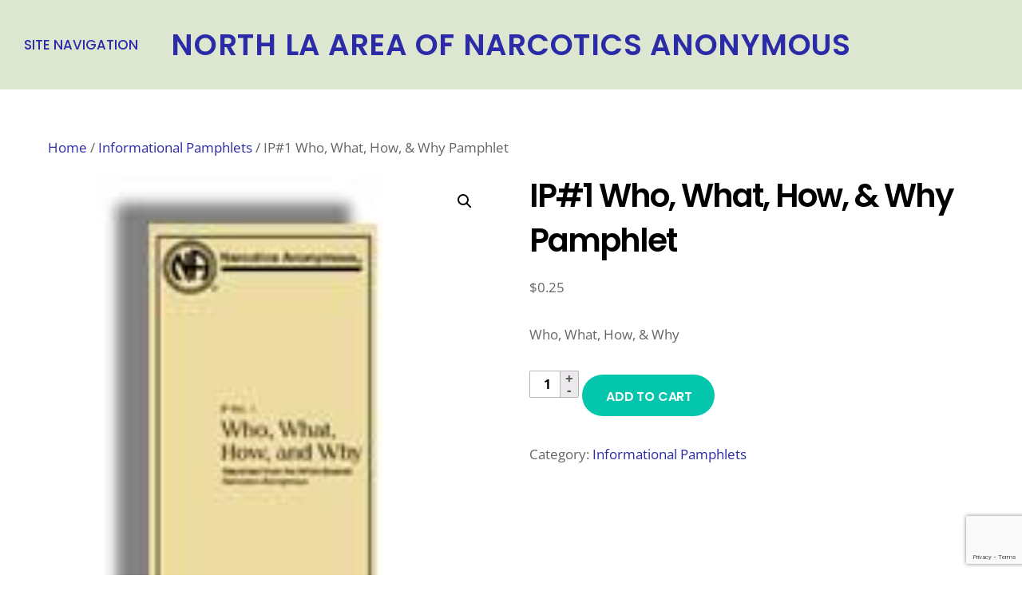

--- FILE ---
content_type: text/html; charset=utf-8
request_url: https://www.google.com/recaptcha/api2/anchor?ar=1&k=6Lf5TdEUAAAAABUPIs8Iil-_erYRGvcxx8SpqoIO&co=aHR0cHM6Ly9ubGFuYS5uZXQ6NDQz&hl=en&v=PoyoqOPhxBO7pBk68S4YbpHZ&size=invisible&anchor-ms=20000&execute-ms=30000&cb=mrrggiuij7g6
body_size: 48656
content:
<!DOCTYPE HTML><html dir="ltr" lang="en"><head><meta http-equiv="Content-Type" content="text/html; charset=UTF-8">
<meta http-equiv="X-UA-Compatible" content="IE=edge">
<title>reCAPTCHA</title>
<style type="text/css">
/* cyrillic-ext */
@font-face {
  font-family: 'Roboto';
  font-style: normal;
  font-weight: 400;
  font-stretch: 100%;
  src: url(//fonts.gstatic.com/s/roboto/v48/KFO7CnqEu92Fr1ME7kSn66aGLdTylUAMa3GUBHMdazTgWw.woff2) format('woff2');
  unicode-range: U+0460-052F, U+1C80-1C8A, U+20B4, U+2DE0-2DFF, U+A640-A69F, U+FE2E-FE2F;
}
/* cyrillic */
@font-face {
  font-family: 'Roboto';
  font-style: normal;
  font-weight: 400;
  font-stretch: 100%;
  src: url(//fonts.gstatic.com/s/roboto/v48/KFO7CnqEu92Fr1ME7kSn66aGLdTylUAMa3iUBHMdazTgWw.woff2) format('woff2');
  unicode-range: U+0301, U+0400-045F, U+0490-0491, U+04B0-04B1, U+2116;
}
/* greek-ext */
@font-face {
  font-family: 'Roboto';
  font-style: normal;
  font-weight: 400;
  font-stretch: 100%;
  src: url(//fonts.gstatic.com/s/roboto/v48/KFO7CnqEu92Fr1ME7kSn66aGLdTylUAMa3CUBHMdazTgWw.woff2) format('woff2');
  unicode-range: U+1F00-1FFF;
}
/* greek */
@font-face {
  font-family: 'Roboto';
  font-style: normal;
  font-weight: 400;
  font-stretch: 100%;
  src: url(//fonts.gstatic.com/s/roboto/v48/KFO7CnqEu92Fr1ME7kSn66aGLdTylUAMa3-UBHMdazTgWw.woff2) format('woff2');
  unicode-range: U+0370-0377, U+037A-037F, U+0384-038A, U+038C, U+038E-03A1, U+03A3-03FF;
}
/* math */
@font-face {
  font-family: 'Roboto';
  font-style: normal;
  font-weight: 400;
  font-stretch: 100%;
  src: url(//fonts.gstatic.com/s/roboto/v48/KFO7CnqEu92Fr1ME7kSn66aGLdTylUAMawCUBHMdazTgWw.woff2) format('woff2');
  unicode-range: U+0302-0303, U+0305, U+0307-0308, U+0310, U+0312, U+0315, U+031A, U+0326-0327, U+032C, U+032F-0330, U+0332-0333, U+0338, U+033A, U+0346, U+034D, U+0391-03A1, U+03A3-03A9, U+03B1-03C9, U+03D1, U+03D5-03D6, U+03F0-03F1, U+03F4-03F5, U+2016-2017, U+2034-2038, U+203C, U+2040, U+2043, U+2047, U+2050, U+2057, U+205F, U+2070-2071, U+2074-208E, U+2090-209C, U+20D0-20DC, U+20E1, U+20E5-20EF, U+2100-2112, U+2114-2115, U+2117-2121, U+2123-214F, U+2190, U+2192, U+2194-21AE, U+21B0-21E5, U+21F1-21F2, U+21F4-2211, U+2213-2214, U+2216-22FF, U+2308-230B, U+2310, U+2319, U+231C-2321, U+2336-237A, U+237C, U+2395, U+239B-23B7, U+23D0, U+23DC-23E1, U+2474-2475, U+25AF, U+25B3, U+25B7, U+25BD, U+25C1, U+25CA, U+25CC, U+25FB, U+266D-266F, U+27C0-27FF, U+2900-2AFF, U+2B0E-2B11, U+2B30-2B4C, U+2BFE, U+3030, U+FF5B, U+FF5D, U+1D400-1D7FF, U+1EE00-1EEFF;
}
/* symbols */
@font-face {
  font-family: 'Roboto';
  font-style: normal;
  font-weight: 400;
  font-stretch: 100%;
  src: url(//fonts.gstatic.com/s/roboto/v48/KFO7CnqEu92Fr1ME7kSn66aGLdTylUAMaxKUBHMdazTgWw.woff2) format('woff2');
  unicode-range: U+0001-000C, U+000E-001F, U+007F-009F, U+20DD-20E0, U+20E2-20E4, U+2150-218F, U+2190, U+2192, U+2194-2199, U+21AF, U+21E6-21F0, U+21F3, U+2218-2219, U+2299, U+22C4-22C6, U+2300-243F, U+2440-244A, U+2460-24FF, U+25A0-27BF, U+2800-28FF, U+2921-2922, U+2981, U+29BF, U+29EB, U+2B00-2BFF, U+4DC0-4DFF, U+FFF9-FFFB, U+10140-1018E, U+10190-1019C, U+101A0, U+101D0-101FD, U+102E0-102FB, U+10E60-10E7E, U+1D2C0-1D2D3, U+1D2E0-1D37F, U+1F000-1F0FF, U+1F100-1F1AD, U+1F1E6-1F1FF, U+1F30D-1F30F, U+1F315, U+1F31C, U+1F31E, U+1F320-1F32C, U+1F336, U+1F378, U+1F37D, U+1F382, U+1F393-1F39F, U+1F3A7-1F3A8, U+1F3AC-1F3AF, U+1F3C2, U+1F3C4-1F3C6, U+1F3CA-1F3CE, U+1F3D4-1F3E0, U+1F3ED, U+1F3F1-1F3F3, U+1F3F5-1F3F7, U+1F408, U+1F415, U+1F41F, U+1F426, U+1F43F, U+1F441-1F442, U+1F444, U+1F446-1F449, U+1F44C-1F44E, U+1F453, U+1F46A, U+1F47D, U+1F4A3, U+1F4B0, U+1F4B3, U+1F4B9, U+1F4BB, U+1F4BF, U+1F4C8-1F4CB, U+1F4D6, U+1F4DA, U+1F4DF, U+1F4E3-1F4E6, U+1F4EA-1F4ED, U+1F4F7, U+1F4F9-1F4FB, U+1F4FD-1F4FE, U+1F503, U+1F507-1F50B, U+1F50D, U+1F512-1F513, U+1F53E-1F54A, U+1F54F-1F5FA, U+1F610, U+1F650-1F67F, U+1F687, U+1F68D, U+1F691, U+1F694, U+1F698, U+1F6AD, U+1F6B2, U+1F6B9-1F6BA, U+1F6BC, U+1F6C6-1F6CF, U+1F6D3-1F6D7, U+1F6E0-1F6EA, U+1F6F0-1F6F3, U+1F6F7-1F6FC, U+1F700-1F7FF, U+1F800-1F80B, U+1F810-1F847, U+1F850-1F859, U+1F860-1F887, U+1F890-1F8AD, U+1F8B0-1F8BB, U+1F8C0-1F8C1, U+1F900-1F90B, U+1F93B, U+1F946, U+1F984, U+1F996, U+1F9E9, U+1FA00-1FA6F, U+1FA70-1FA7C, U+1FA80-1FA89, U+1FA8F-1FAC6, U+1FACE-1FADC, U+1FADF-1FAE9, U+1FAF0-1FAF8, U+1FB00-1FBFF;
}
/* vietnamese */
@font-face {
  font-family: 'Roboto';
  font-style: normal;
  font-weight: 400;
  font-stretch: 100%;
  src: url(//fonts.gstatic.com/s/roboto/v48/KFO7CnqEu92Fr1ME7kSn66aGLdTylUAMa3OUBHMdazTgWw.woff2) format('woff2');
  unicode-range: U+0102-0103, U+0110-0111, U+0128-0129, U+0168-0169, U+01A0-01A1, U+01AF-01B0, U+0300-0301, U+0303-0304, U+0308-0309, U+0323, U+0329, U+1EA0-1EF9, U+20AB;
}
/* latin-ext */
@font-face {
  font-family: 'Roboto';
  font-style: normal;
  font-weight: 400;
  font-stretch: 100%;
  src: url(//fonts.gstatic.com/s/roboto/v48/KFO7CnqEu92Fr1ME7kSn66aGLdTylUAMa3KUBHMdazTgWw.woff2) format('woff2');
  unicode-range: U+0100-02BA, U+02BD-02C5, U+02C7-02CC, U+02CE-02D7, U+02DD-02FF, U+0304, U+0308, U+0329, U+1D00-1DBF, U+1E00-1E9F, U+1EF2-1EFF, U+2020, U+20A0-20AB, U+20AD-20C0, U+2113, U+2C60-2C7F, U+A720-A7FF;
}
/* latin */
@font-face {
  font-family: 'Roboto';
  font-style: normal;
  font-weight: 400;
  font-stretch: 100%;
  src: url(//fonts.gstatic.com/s/roboto/v48/KFO7CnqEu92Fr1ME7kSn66aGLdTylUAMa3yUBHMdazQ.woff2) format('woff2');
  unicode-range: U+0000-00FF, U+0131, U+0152-0153, U+02BB-02BC, U+02C6, U+02DA, U+02DC, U+0304, U+0308, U+0329, U+2000-206F, U+20AC, U+2122, U+2191, U+2193, U+2212, U+2215, U+FEFF, U+FFFD;
}
/* cyrillic-ext */
@font-face {
  font-family: 'Roboto';
  font-style: normal;
  font-weight: 500;
  font-stretch: 100%;
  src: url(//fonts.gstatic.com/s/roboto/v48/KFO7CnqEu92Fr1ME7kSn66aGLdTylUAMa3GUBHMdazTgWw.woff2) format('woff2');
  unicode-range: U+0460-052F, U+1C80-1C8A, U+20B4, U+2DE0-2DFF, U+A640-A69F, U+FE2E-FE2F;
}
/* cyrillic */
@font-face {
  font-family: 'Roboto';
  font-style: normal;
  font-weight: 500;
  font-stretch: 100%;
  src: url(//fonts.gstatic.com/s/roboto/v48/KFO7CnqEu92Fr1ME7kSn66aGLdTylUAMa3iUBHMdazTgWw.woff2) format('woff2');
  unicode-range: U+0301, U+0400-045F, U+0490-0491, U+04B0-04B1, U+2116;
}
/* greek-ext */
@font-face {
  font-family: 'Roboto';
  font-style: normal;
  font-weight: 500;
  font-stretch: 100%;
  src: url(//fonts.gstatic.com/s/roboto/v48/KFO7CnqEu92Fr1ME7kSn66aGLdTylUAMa3CUBHMdazTgWw.woff2) format('woff2');
  unicode-range: U+1F00-1FFF;
}
/* greek */
@font-face {
  font-family: 'Roboto';
  font-style: normal;
  font-weight: 500;
  font-stretch: 100%;
  src: url(//fonts.gstatic.com/s/roboto/v48/KFO7CnqEu92Fr1ME7kSn66aGLdTylUAMa3-UBHMdazTgWw.woff2) format('woff2');
  unicode-range: U+0370-0377, U+037A-037F, U+0384-038A, U+038C, U+038E-03A1, U+03A3-03FF;
}
/* math */
@font-face {
  font-family: 'Roboto';
  font-style: normal;
  font-weight: 500;
  font-stretch: 100%;
  src: url(//fonts.gstatic.com/s/roboto/v48/KFO7CnqEu92Fr1ME7kSn66aGLdTylUAMawCUBHMdazTgWw.woff2) format('woff2');
  unicode-range: U+0302-0303, U+0305, U+0307-0308, U+0310, U+0312, U+0315, U+031A, U+0326-0327, U+032C, U+032F-0330, U+0332-0333, U+0338, U+033A, U+0346, U+034D, U+0391-03A1, U+03A3-03A9, U+03B1-03C9, U+03D1, U+03D5-03D6, U+03F0-03F1, U+03F4-03F5, U+2016-2017, U+2034-2038, U+203C, U+2040, U+2043, U+2047, U+2050, U+2057, U+205F, U+2070-2071, U+2074-208E, U+2090-209C, U+20D0-20DC, U+20E1, U+20E5-20EF, U+2100-2112, U+2114-2115, U+2117-2121, U+2123-214F, U+2190, U+2192, U+2194-21AE, U+21B0-21E5, U+21F1-21F2, U+21F4-2211, U+2213-2214, U+2216-22FF, U+2308-230B, U+2310, U+2319, U+231C-2321, U+2336-237A, U+237C, U+2395, U+239B-23B7, U+23D0, U+23DC-23E1, U+2474-2475, U+25AF, U+25B3, U+25B7, U+25BD, U+25C1, U+25CA, U+25CC, U+25FB, U+266D-266F, U+27C0-27FF, U+2900-2AFF, U+2B0E-2B11, U+2B30-2B4C, U+2BFE, U+3030, U+FF5B, U+FF5D, U+1D400-1D7FF, U+1EE00-1EEFF;
}
/* symbols */
@font-face {
  font-family: 'Roboto';
  font-style: normal;
  font-weight: 500;
  font-stretch: 100%;
  src: url(//fonts.gstatic.com/s/roboto/v48/KFO7CnqEu92Fr1ME7kSn66aGLdTylUAMaxKUBHMdazTgWw.woff2) format('woff2');
  unicode-range: U+0001-000C, U+000E-001F, U+007F-009F, U+20DD-20E0, U+20E2-20E4, U+2150-218F, U+2190, U+2192, U+2194-2199, U+21AF, U+21E6-21F0, U+21F3, U+2218-2219, U+2299, U+22C4-22C6, U+2300-243F, U+2440-244A, U+2460-24FF, U+25A0-27BF, U+2800-28FF, U+2921-2922, U+2981, U+29BF, U+29EB, U+2B00-2BFF, U+4DC0-4DFF, U+FFF9-FFFB, U+10140-1018E, U+10190-1019C, U+101A0, U+101D0-101FD, U+102E0-102FB, U+10E60-10E7E, U+1D2C0-1D2D3, U+1D2E0-1D37F, U+1F000-1F0FF, U+1F100-1F1AD, U+1F1E6-1F1FF, U+1F30D-1F30F, U+1F315, U+1F31C, U+1F31E, U+1F320-1F32C, U+1F336, U+1F378, U+1F37D, U+1F382, U+1F393-1F39F, U+1F3A7-1F3A8, U+1F3AC-1F3AF, U+1F3C2, U+1F3C4-1F3C6, U+1F3CA-1F3CE, U+1F3D4-1F3E0, U+1F3ED, U+1F3F1-1F3F3, U+1F3F5-1F3F7, U+1F408, U+1F415, U+1F41F, U+1F426, U+1F43F, U+1F441-1F442, U+1F444, U+1F446-1F449, U+1F44C-1F44E, U+1F453, U+1F46A, U+1F47D, U+1F4A3, U+1F4B0, U+1F4B3, U+1F4B9, U+1F4BB, U+1F4BF, U+1F4C8-1F4CB, U+1F4D6, U+1F4DA, U+1F4DF, U+1F4E3-1F4E6, U+1F4EA-1F4ED, U+1F4F7, U+1F4F9-1F4FB, U+1F4FD-1F4FE, U+1F503, U+1F507-1F50B, U+1F50D, U+1F512-1F513, U+1F53E-1F54A, U+1F54F-1F5FA, U+1F610, U+1F650-1F67F, U+1F687, U+1F68D, U+1F691, U+1F694, U+1F698, U+1F6AD, U+1F6B2, U+1F6B9-1F6BA, U+1F6BC, U+1F6C6-1F6CF, U+1F6D3-1F6D7, U+1F6E0-1F6EA, U+1F6F0-1F6F3, U+1F6F7-1F6FC, U+1F700-1F7FF, U+1F800-1F80B, U+1F810-1F847, U+1F850-1F859, U+1F860-1F887, U+1F890-1F8AD, U+1F8B0-1F8BB, U+1F8C0-1F8C1, U+1F900-1F90B, U+1F93B, U+1F946, U+1F984, U+1F996, U+1F9E9, U+1FA00-1FA6F, U+1FA70-1FA7C, U+1FA80-1FA89, U+1FA8F-1FAC6, U+1FACE-1FADC, U+1FADF-1FAE9, U+1FAF0-1FAF8, U+1FB00-1FBFF;
}
/* vietnamese */
@font-face {
  font-family: 'Roboto';
  font-style: normal;
  font-weight: 500;
  font-stretch: 100%;
  src: url(//fonts.gstatic.com/s/roboto/v48/KFO7CnqEu92Fr1ME7kSn66aGLdTylUAMa3OUBHMdazTgWw.woff2) format('woff2');
  unicode-range: U+0102-0103, U+0110-0111, U+0128-0129, U+0168-0169, U+01A0-01A1, U+01AF-01B0, U+0300-0301, U+0303-0304, U+0308-0309, U+0323, U+0329, U+1EA0-1EF9, U+20AB;
}
/* latin-ext */
@font-face {
  font-family: 'Roboto';
  font-style: normal;
  font-weight: 500;
  font-stretch: 100%;
  src: url(//fonts.gstatic.com/s/roboto/v48/KFO7CnqEu92Fr1ME7kSn66aGLdTylUAMa3KUBHMdazTgWw.woff2) format('woff2');
  unicode-range: U+0100-02BA, U+02BD-02C5, U+02C7-02CC, U+02CE-02D7, U+02DD-02FF, U+0304, U+0308, U+0329, U+1D00-1DBF, U+1E00-1E9F, U+1EF2-1EFF, U+2020, U+20A0-20AB, U+20AD-20C0, U+2113, U+2C60-2C7F, U+A720-A7FF;
}
/* latin */
@font-face {
  font-family: 'Roboto';
  font-style: normal;
  font-weight: 500;
  font-stretch: 100%;
  src: url(//fonts.gstatic.com/s/roboto/v48/KFO7CnqEu92Fr1ME7kSn66aGLdTylUAMa3yUBHMdazQ.woff2) format('woff2');
  unicode-range: U+0000-00FF, U+0131, U+0152-0153, U+02BB-02BC, U+02C6, U+02DA, U+02DC, U+0304, U+0308, U+0329, U+2000-206F, U+20AC, U+2122, U+2191, U+2193, U+2212, U+2215, U+FEFF, U+FFFD;
}
/* cyrillic-ext */
@font-face {
  font-family: 'Roboto';
  font-style: normal;
  font-weight: 900;
  font-stretch: 100%;
  src: url(//fonts.gstatic.com/s/roboto/v48/KFO7CnqEu92Fr1ME7kSn66aGLdTylUAMa3GUBHMdazTgWw.woff2) format('woff2');
  unicode-range: U+0460-052F, U+1C80-1C8A, U+20B4, U+2DE0-2DFF, U+A640-A69F, U+FE2E-FE2F;
}
/* cyrillic */
@font-face {
  font-family: 'Roboto';
  font-style: normal;
  font-weight: 900;
  font-stretch: 100%;
  src: url(//fonts.gstatic.com/s/roboto/v48/KFO7CnqEu92Fr1ME7kSn66aGLdTylUAMa3iUBHMdazTgWw.woff2) format('woff2');
  unicode-range: U+0301, U+0400-045F, U+0490-0491, U+04B0-04B1, U+2116;
}
/* greek-ext */
@font-face {
  font-family: 'Roboto';
  font-style: normal;
  font-weight: 900;
  font-stretch: 100%;
  src: url(//fonts.gstatic.com/s/roboto/v48/KFO7CnqEu92Fr1ME7kSn66aGLdTylUAMa3CUBHMdazTgWw.woff2) format('woff2');
  unicode-range: U+1F00-1FFF;
}
/* greek */
@font-face {
  font-family: 'Roboto';
  font-style: normal;
  font-weight: 900;
  font-stretch: 100%;
  src: url(//fonts.gstatic.com/s/roboto/v48/KFO7CnqEu92Fr1ME7kSn66aGLdTylUAMa3-UBHMdazTgWw.woff2) format('woff2');
  unicode-range: U+0370-0377, U+037A-037F, U+0384-038A, U+038C, U+038E-03A1, U+03A3-03FF;
}
/* math */
@font-face {
  font-family: 'Roboto';
  font-style: normal;
  font-weight: 900;
  font-stretch: 100%;
  src: url(//fonts.gstatic.com/s/roboto/v48/KFO7CnqEu92Fr1ME7kSn66aGLdTylUAMawCUBHMdazTgWw.woff2) format('woff2');
  unicode-range: U+0302-0303, U+0305, U+0307-0308, U+0310, U+0312, U+0315, U+031A, U+0326-0327, U+032C, U+032F-0330, U+0332-0333, U+0338, U+033A, U+0346, U+034D, U+0391-03A1, U+03A3-03A9, U+03B1-03C9, U+03D1, U+03D5-03D6, U+03F0-03F1, U+03F4-03F5, U+2016-2017, U+2034-2038, U+203C, U+2040, U+2043, U+2047, U+2050, U+2057, U+205F, U+2070-2071, U+2074-208E, U+2090-209C, U+20D0-20DC, U+20E1, U+20E5-20EF, U+2100-2112, U+2114-2115, U+2117-2121, U+2123-214F, U+2190, U+2192, U+2194-21AE, U+21B0-21E5, U+21F1-21F2, U+21F4-2211, U+2213-2214, U+2216-22FF, U+2308-230B, U+2310, U+2319, U+231C-2321, U+2336-237A, U+237C, U+2395, U+239B-23B7, U+23D0, U+23DC-23E1, U+2474-2475, U+25AF, U+25B3, U+25B7, U+25BD, U+25C1, U+25CA, U+25CC, U+25FB, U+266D-266F, U+27C0-27FF, U+2900-2AFF, U+2B0E-2B11, U+2B30-2B4C, U+2BFE, U+3030, U+FF5B, U+FF5D, U+1D400-1D7FF, U+1EE00-1EEFF;
}
/* symbols */
@font-face {
  font-family: 'Roboto';
  font-style: normal;
  font-weight: 900;
  font-stretch: 100%;
  src: url(//fonts.gstatic.com/s/roboto/v48/KFO7CnqEu92Fr1ME7kSn66aGLdTylUAMaxKUBHMdazTgWw.woff2) format('woff2');
  unicode-range: U+0001-000C, U+000E-001F, U+007F-009F, U+20DD-20E0, U+20E2-20E4, U+2150-218F, U+2190, U+2192, U+2194-2199, U+21AF, U+21E6-21F0, U+21F3, U+2218-2219, U+2299, U+22C4-22C6, U+2300-243F, U+2440-244A, U+2460-24FF, U+25A0-27BF, U+2800-28FF, U+2921-2922, U+2981, U+29BF, U+29EB, U+2B00-2BFF, U+4DC0-4DFF, U+FFF9-FFFB, U+10140-1018E, U+10190-1019C, U+101A0, U+101D0-101FD, U+102E0-102FB, U+10E60-10E7E, U+1D2C0-1D2D3, U+1D2E0-1D37F, U+1F000-1F0FF, U+1F100-1F1AD, U+1F1E6-1F1FF, U+1F30D-1F30F, U+1F315, U+1F31C, U+1F31E, U+1F320-1F32C, U+1F336, U+1F378, U+1F37D, U+1F382, U+1F393-1F39F, U+1F3A7-1F3A8, U+1F3AC-1F3AF, U+1F3C2, U+1F3C4-1F3C6, U+1F3CA-1F3CE, U+1F3D4-1F3E0, U+1F3ED, U+1F3F1-1F3F3, U+1F3F5-1F3F7, U+1F408, U+1F415, U+1F41F, U+1F426, U+1F43F, U+1F441-1F442, U+1F444, U+1F446-1F449, U+1F44C-1F44E, U+1F453, U+1F46A, U+1F47D, U+1F4A3, U+1F4B0, U+1F4B3, U+1F4B9, U+1F4BB, U+1F4BF, U+1F4C8-1F4CB, U+1F4D6, U+1F4DA, U+1F4DF, U+1F4E3-1F4E6, U+1F4EA-1F4ED, U+1F4F7, U+1F4F9-1F4FB, U+1F4FD-1F4FE, U+1F503, U+1F507-1F50B, U+1F50D, U+1F512-1F513, U+1F53E-1F54A, U+1F54F-1F5FA, U+1F610, U+1F650-1F67F, U+1F687, U+1F68D, U+1F691, U+1F694, U+1F698, U+1F6AD, U+1F6B2, U+1F6B9-1F6BA, U+1F6BC, U+1F6C6-1F6CF, U+1F6D3-1F6D7, U+1F6E0-1F6EA, U+1F6F0-1F6F3, U+1F6F7-1F6FC, U+1F700-1F7FF, U+1F800-1F80B, U+1F810-1F847, U+1F850-1F859, U+1F860-1F887, U+1F890-1F8AD, U+1F8B0-1F8BB, U+1F8C0-1F8C1, U+1F900-1F90B, U+1F93B, U+1F946, U+1F984, U+1F996, U+1F9E9, U+1FA00-1FA6F, U+1FA70-1FA7C, U+1FA80-1FA89, U+1FA8F-1FAC6, U+1FACE-1FADC, U+1FADF-1FAE9, U+1FAF0-1FAF8, U+1FB00-1FBFF;
}
/* vietnamese */
@font-face {
  font-family: 'Roboto';
  font-style: normal;
  font-weight: 900;
  font-stretch: 100%;
  src: url(//fonts.gstatic.com/s/roboto/v48/KFO7CnqEu92Fr1ME7kSn66aGLdTylUAMa3OUBHMdazTgWw.woff2) format('woff2');
  unicode-range: U+0102-0103, U+0110-0111, U+0128-0129, U+0168-0169, U+01A0-01A1, U+01AF-01B0, U+0300-0301, U+0303-0304, U+0308-0309, U+0323, U+0329, U+1EA0-1EF9, U+20AB;
}
/* latin-ext */
@font-face {
  font-family: 'Roboto';
  font-style: normal;
  font-weight: 900;
  font-stretch: 100%;
  src: url(//fonts.gstatic.com/s/roboto/v48/KFO7CnqEu92Fr1ME7kSn66aGLdTylUAMa3KUBHMdazTgWw.woff2) format('woff2');
  unicode-range: U+0100-02BA, U+02BD-02C5, U+02C7-02CC, U+02CE-02D7, U+02DD-02FF, U+0304, U+0308, U+0329, U+1D00-1DBF, U+1E00-1E9F, U+1EF2-1EFF, U+2020, U+20A0-20AB, U+20AD-20C0, U+2113, U+2C60-2C7F, U+A720-A7FF;
}
/* latin */
@font-face {
  font-family: 'Roboto';
  font-style: normal;
  font-weight: 900;
  font-stretch: 100%;
  src: url(//fonts.gstatic.com/s/roboto/v48/KFO7CnqEu92Fr1ME7kSn66aGLdTylUAMa3yUBHMdazQ.woff2) format('woff2');
  unicode-range: U+0000-00FF, U+0131, U+0152-0153, U+02BB-02BC, U+02C6, U+02DA, U+02DC, U+0304, U+0308, U+0329, U+2000-206F, U+20AC, U+2122, U+2191, U+2193, U+2212, U+2215, U+FEFF, U+FFFD;
}

</style>
<link rel="stylesheet" type="text/css" href="https://www.gstatic.com/recaptcha/releases/PoyoqOPhxBO7pBk68S4YbpHZ/styles__ltr.css">
<script nonce="XWdc1WtcFQOOmsLMKHvfAw" type="text/javascript">window['__recaptcha_api'] = 'https://www.google.com/recaptcha/api2/';</script>
<script type="text/javascript" src="https://www.gstatic.com/recaptcha/releases/PoyoqOPhxBO7pBk68S4YbpHZ/recaptcha__en.js" nonce="XWdc1WtcFQOOmsLMKHvfAw">
      
    </script></head>
<body><div id="rc-anchor-alert" class="rc-anchor-alert"></div>
<input type="hidden" id="recaptcha-token" value="[base64]">
<script type="text/javascript" nonce="XWdc1WtcFQOOmsLMKHvfAw">
      recaptcha.anchor.Main.init("[\x22ainput\x22,[\x22bgdata\x22,\x22\x22,\[base64]/[base64]/[base64]/KE4oMTI0LHYsdi5HKSxMWihsLHYpKTpOKDEyNCx2LGwpLFYpLHYpLFQpKSxGKDE3MSx2KX0scjc9ZnVuY3Rpb24obCl7cmV0dXJuIGx9LEM9ZnVuY3Rpb24obCxWLHYpe04odixsLFYpLFZbYWtdPTI3OTZ9LG49ZnVuY3Rpb24obCxWKXtWLlg9KChWLlg/[base64]/[base64]/[base64]/[base64]/[base64]/[base64]/[base64]/[base64]/[base64]/[base64]/[base64]\\u003d\x22,\[base64]\\u003d\x22,\x22YcK5wow7S8Kpw5Arw73CoQEVw5pQw5XDgCbDljshO8OaFMOEag1zwoMjXMKYHMOYXRp7M2DDvQ3DskrCgx/Dh8OYdcOYwq/[base64]/DpMOjDcOHwrZtw6Vjwqklw5ltwoI3w6fCn1fCjGsEDsOQCyAMecOCGsOwEQHCsTARIEhbJQoNCcKuwp1Vw5EawpHDvMOFP8KrKcOYw5rCicOkWFTDgMKyw5/DlA4Bwqp2w6/ChMKULMKgA8OwLwZXwqtwW8OYAG8Xwr7DnQLDulRnwqpuOS7DisKXAVF/DCbDt8OWwpcBC8KWw5/CjcO/w5zDgzg/Rm3CrMKiwqLDkW0xwpPDrsOSwrA3wqvDusKFwqbCo8KRWy4+woPCmEHDtlwGwrvCicKWwqIvIsK5w5lMLcKwwpccPsK8wr7CtcKiScOABcKgw6rCuVrDr8K/[base64]/SkYewrDDhE4BFibCncKbH8KtEVHDssOlY8OtXMKAXUXDsjfCssOjaW0SfsOeXsK1wqnDv0bDrXUTwonDisOHc8Ocw6nCn1fDpsOnw7vDoMKSCsOuwqXDmQpVw6RdB8Kzw4fDo3lybXvDvBtDw5bCqsK4csOaw6jDg8KeHcK6w6R/acOvcMK0G8KfCmIZwod5wr9bwopMwpfDplBSwrhpZX7CimoXwp7DlMOoPRwRbkVpVw3DsMOgwr3DgQpow6c1Kwp9IURiwr0eRUImAmkVBHbCsC5Nw5TDqTDCqcKPw7nCvHJeGlU2woHDhmXCqsOXw5Jdw7JhwqPCiMKhwrUaez3CscK4wooPwrRBwpTCmMKww7/[base64]/OcKdGsKPC8O/XMOABgvCm8Kcw69Rwo/DomLCs2DDhsKUwpQhTWEZG3HCpcOmwqvDuifCjsKfTMKQLxtfYMKHwrACNsOzwrguecOewoZvW8OjBMKlwpVQDcK/[base64]/DmwDCgCvCvsO4JCjChMOtw7zDrX/Ch8Kyw4TDsRFewpjChsO6JzRhwrIpwr8AHDHDt1xKYMOQwrhgw4zDrhVowoVmeMOTEsKdwrnClsK6wo/Cl24uwo5wwqTDisOaw4XDtjHChsOhS8KYwpzDuXFUB09hCSvCuMO2wp5zw4wHwrc7McOeB8KGwonCuxDCjVhSw6lrTTzDocKCwoYfbkxKecKow48XZMOpb0F+w7YqwoNjHCjChMOOw5rCjsOlKwlsw7/DlMKjwonDoAnDt0vDm23Du8Ojw6FawqYYwrfDoxrCrggewq0DeSzCksKXOgbDosKFOAXCrcOseMKQShLDs8KGw4fCr29kBcOaw4DCiREXw7J/[base64]/WVnDuGF7wqDDsA0Jw7HCsF3Ck3V+dHVTUMO0PnFZdmfDi1vCnMKmwoXCmsOeJm/Cm2PCrzsEfRLCi8Ocw7FTw7lPwpBcwopMQjPCpl3CgcO/d8OdA8KzQwMLwrLCiEwkw7XCgXXCpsOub8OoTxbCpsOnwpzDqMKCw6w3w4fCrcOmwp/Cvi95wpR+akTDncK1wpfCt8K8KVIdOiEbwrwWYcKMwotvIcOKwq/[base64]/Cu08Iwp7Cvy/CnD1Sw4fDkcOwcAHDhMOZeMOAw4ZKS8OYwpVpw45Owr3Ch8KDwosobQHDl8ObBlcxwonCrCNwIMKJMgbDgwsTWELDnMKtRVvCtcOvw6NNwrPCgsKKNsO/UjPDkMOQDllfG2U/[base64]/VcOYPMOGwqkywo3CjGDDmcO9MGRtYsOKOcKVTll4b0PCu8KZRMKcw7VyG8K8w7k9woBKwr8yfsKLw7jDp8OSwqwpFMKyTsOKaCzDu8KrwqrDjMK6w6fCsXpmBsK+w6DCuX0uw6/Dl8OOF8OQw5/Cm8OPaFVJw5XDkzIOwrvClsKTeyoeFcKjFRzCosKPw4rDi0VKb8KnMSPCpMK2a1d7YsO4ZjFuw6PCpmUqw71sN1DDtMK6wrLDjsO6w6bDvcO6fMO8w6fCjcK6QcO/w7/DgcKAwprCvlwZZMOjwoLDkcKWw6J9PGcefsO0wp7DjQp+wrdMw7bDrhZiwqvDlz/Cq8KDw4LCjMOaw4PDi8OeZsOVM8OyRsOAw5N7wqxEw6Bew5jCjsO9w6kscMKpXzbDoxnCkV/DlsKhwpnCq13Cu8KoaRtLZ2PCk2DDjMOuJ8KmWznCkcOiBlQBBMOIeXrCicKvLMOxwrBFfUwcw7zDo8KNwprDoyMSwqHDrcKzG8KxIMOofBTDvClHQDzDjEXCoRzDlg8lwqpNFcKVw4dWLcORacKQLsO4wr9tLj7CpMKDw5YJEsOnwq56wpTCoi57w6HDiRcCIk57J1/[base64]/[base64]/[base64]/[base64]/LB/DosKXw5AbwpTCicKyHMKQNsK8S8O4OsOow57Dg8OUw73DsQ/ClsKUR8O3w6V9GHXDi13Ch8OCw5vDusKcw5bCoE7CosOaw7sCZ8K7X8K1UkUfw69/w5UaflppAMOJeR/[base64]/Cjwp2BcKueStqwpjDhFjDu8Ksw7Zmwp7Du8O3KmYCYsOawr3Dq8KxAMOTw7lDw6QOw51PGcO7w6HCpsO7w4zCgcOywokoE8OzH2XCgxJGwpQUw4hMDcKvAAZBQRPCosOJFBl3JTxbwqYLw5/CljHCoDFrw7cmbsO0G8O5wrV3YcOkA18Hwo3CssKXVsOaw7zDgSdGDsKAw6PCp8O1ZgTDk8OYcsKDw67DvsKcBsO8CcOawpzCjy4jw5xaw6rDpkMbDcKvUTcxw4HCugbCj8OyVsOzaMOKw4rCn8O9cMKMwqTDqsOlwqVceUElwq7ClcK5w4hIecOEVcKEwoh/[base64]/woUWw4TDq2/DvRMCwpXClw3Cm8OQGUMmG23ChjjDnsO+wojCo8K1dlvCq2vCmMOlSsOmw4/Dgh5Rw5QQFcKRSStVcMKkw7QzwrDDk0NSdMKHIhBXwoHDksKUwoLDk8KEwpPCvMKiw5FwD8Kgwq8swrzDrMKnBUJew57CmcOAwoDCj8KRGMKSw6cOdXJ+w5tIwoFUJjF1w64dIMOJwosUE1nDhyx7bVrCv8KbwozDosOzw4ZdE0PCvS3CnCfDmMORAT/CmgzCl8K5w5JIwovDvsKScMK1woATMiBywqvDgcKnY0VXA8OSIsODIUzDisO/woNuT8OlMmFUw63CncOzVsO9w6rCmF7Dv3goWXEYfkjDjcKSwojCth8zY8OvBMO1w67DtMOiFMO3w6k4M8OBwq0YwoVgwp/CmcKKNMKVwrzDh8KUJsOLw5bDhsO1w5LDiUPDrXRVw7NWMMKhwrDCtsK0T8KPw63DjsO6Fjw/w5DDs8OdKcKEf8KWwqssScO/[base64]/DvsK2w4lEwrjDscOGw455w6Jdwp7CnjTDicOAe2EUTsKWPCkbB8O2wo7Dj8Oqw4PCv8ODw5jDgMO8DFPDg8OVw5TDoMO0JhA2woNAawNNFMKcOcOAVsO2wrVZw7VjAx8Pw4DDpHRXwpYew53CsAwDwqzCksOwwoLCny5YaBR9cQPCqMONFg8gwod9YMO/w4dHXsOWCsKCw6LDmAHDu8KLw4fCtwIzwqrDpQPCtsKZV8Kyw5fCqFF4woFBH8OIw61kXUXCq2l7cMOUwrvDvsOKw7TCigdpw6ITDjHCoyXDpW7DlMOiagV3w5DCj8Ohw73DiMKDworDi8OJWwjCrsKvw7LDq2QpwrTCkXPDs8K2fsKVwpLDksKwZR/[base64]/JXfDo8OIwpcnwrfDqMOHwoLCrsOOw6zCocOHwqrCosKDOMOdbsK5wrzDkXt2w5LChzN0UsONCEcaNsOgw6l+wr9mw6/DgMOlHUVQwrEBcsKMwrIBw4nCq2fDnnfCoyZjwqLCuEgqw4F2PmHCi3/Dg8OOLsODbhAhQMKffcOUNWbDgCrCisKOVT/[base64]/CjMK+NcO/woglDcO2TSUEHsOIw6vDt8KowoRGd33DlsOOwqzCp3zDrQ3DklMYAsKjUMOcw5fDpcO4wqTDqXDDr8K3ZMO5BkHDn8OHwoNTYErDpjLDkMKeYQ0ow6BQw6BXw4h+wrDCu8OtZsOmw6XDusOVe08uwocOw6wES8O2G3VpwrJ5wrnCncOsVQNUBcKdwrXCtcOtwq3Cnxo/LsKZO8KFX1wPfE3Dm08Aw5DCtsOBwrXDksOBw4TChMKtw6Ytw4vDv0kJwo0fSgNRV8O6w5PDmAnCrj3ChHNPw63ChsORKErCjnl+eXXClknCpWAQwocqw6LDvMKTw4/DnXXDgMKMw5zCqcO2w79uaMO6R8OSJjw0GH0HA8KZw45kwpJWw4AKw64bw7R7w64Jw6vDksOQL3dQwoNCaALDnsK7EcKUwrPCn8KZPMOBNyPDqgfCoMKCAzzCpsKywp/[base64]/Ck8O7LxTCrxjDnn7CnxF3w4DDt24OHmpUWsOEXcKMwobDp8KuD8KYwqIuK8OywozChMKJw5HDr8KlwpjCqBrCnRTCrhY7FFDDkxvCoRfChMOZIsKoYW4XN1fCuMObMm/[base64]/[base64]/Cvw7DjcKlw4TDjsOHAjF6R2QtD2nDh0/CgB/DkRcewqjCs3vCtALDh8KDw7s+wqkaF09QPMOOw5/[base64]/DqMKaw6jCohPDkRjCpMOra05dw5DCvBPCmUTCumBeFMKmfsOwH2zDscKswobDhMKKIjzDhEZpHMOtPsOjwrJQw4rCmcOSDsK1w4jCgw3CpVzCjDQcDcKQSXN1w43CpRMVRMOCwpjDlmXDtzNPwqt0w79gAUvCoF/Dr0TDoRHDjALDjybCs8KuwoIMwrVRw5nClHoYwo1KwpjCr37CvcK9wo3Ds8OHW8OYwqtLMxlXwpTCn8OHw58qw6LCtcKREQjDpwDDtG3Co8OVdMOdw6RAw5p5wqRYw60Ew4MVw5bDn8KGasOjwo/DoMKnUcKoY8KmLsKUKcODw4nCr1wRw6V0wrc/wp3DqljDilnClyjCnGrDsCzCrxglJGkhwpTCrRHDtcKxLXQAMiHDrsKnag/[base64]/Dq8Oww4tqw5nDncKxwqQwwoPDm2rCuhcuwosswql3w4/[base64]/w7gwMHHDjcOow6tSN3bCh8O/ECvDklogwrDCnAzCuk7DvyYlwqHDvErDmxV7Fzxpw5LCsTrClsKJcTRobMODWVjCp8OCw5LDpizCm8KzU29xw5FIwpxMWBXCpn7Dg8ODwrN4w4bChkrDlidcwqTDgS1bEXocwrsvwojDgMOow7Ikw7t5b8O0Wn0bZy5mcmvCm8KUw6dVwqIVw6/[base64]/woRpw43Dsy5ewprCnGwywqTDjEUdAMOdwpUnw6fDvlLDhHInwrrClMK+w43Cm8Kdw5lFGnVgV0LCtUhRfMKTWFbDl8K2Wi91RcOFwoYeED41dsOzw6PDkBnDvsK1dcOcdsOHCcK8w5pQSikpXSM1cRlEwqnDqxomDCN3w6lvw4xGw63DlT8AYhFmEk/CicKqw7leaBgQBMOMwr7Dg2LDt8O6KX/DpTN6FDlKw73Cvwo2wpAZTGHCncOTw4XChCvChiHDrSEQw6LDhcK5w7c+w6pUWkvCucO7w4LDkcO8YsOcK8OzwrtlwowbSALDssKnwpLCtSAJTyzCn8O/T8KEw6Vbwr3CiXhADsO2PcK0fm/DnUwOPG7Du2vDjcOWwrc4ZMKcdMKjw6FkOcKkD8Oew6HClVfCvMOuw4wJW8OuDxU9IsO3w4XCscOlw7LCt0BVw4Btwo/[base64]/w5XDpVTCkGAyw7LCtE9BNHJYUVLCkT8PUMOCel/Cq8OOZcOKwrhYOMOuwq/CsMOHw4LCojnCuGY6EDQvO1QOwr7Cv2V+SyrCmXpFwqLCuMO8w69mPcO5wo/CsGgpAcKUMB3CiF3CuUY3woXCvMKKKFBpw4fDkD/CnMOfJ8OAw7gsw6YFw6gSDMOnAcKDwonDl8K4HHNEw47DjcOUw5oKesK5w63CiQ/Dm8OAw6gWwpHCu8K+wqzDpsK5w53CmsOow5J1wo7CrMOnTERhVMK0wp3DosOUw7szKzUfwq1XQmPCg3PDlMOKw5nDtMOwY8KrVyjDmXU3wo8iw6pCwqfCnjrDqsOnVzHDqWLDkMKVwpnDnzXDtW/Ck8OwwqdkNgXCundswqVKw6slw6ZCKcKPAABaw5/Cp8KPw6bCky3CjAPCjl7Ch2XCpzRcQcKMIXFOK8KgwqjDiwsRw6PCuwTDgcKPK8O/BQXDlcKOw47CkgnDrigLw7zClCcPYUVvwrFRHsORFMKmw6TCvnnCgnbCm8KTVcKgOx9VHjo1w4nDm8K3w5TDu11sTSrDlTgoUcOMfCkoZhXDoR/DggIpw7UNwqQ/O8Kowpo3wpYgwq87K8OeeU5uKzXCng/Cjh9jAH4UXR/DlsK2w7wdw7XDpMOGw71Lwq/Ck8K3PB54wqDDpVDCqm1xesOZZcKRwqzCvsKPwrLCnMOWf3XCn8OST3fDpD9/IUIzwrBpwqg9w7DCmcKKwrbCscKowq04GyrDtEYSwrHCt8KzbWZrw4Zew6VGw7bCksOXw6HDssOyeg1HwqkUwpxDZRXCpMKNw7Q3woxgwqxbRzfDgsKTcwIICx3CtsK8VsOIwqnDicOHUsKYw5ArFsK/wqwOwpPCksKrcE1swr4xw7Fwwr5Qw4fDn8KaXcKSwotgZyzDoGgJw6wRdAEqwpEuw7fDiMOBwr/Dk8K0w7oOw49dAQLDrsKuwozCq3nClsOZRMK0w4nCo8OzScK7HMOHQgrDmMOsUy/DksOyMMOfbHbCocO1acOCw7NjUMKcw6fChVhZwpEaTxsdwq7DrkzDtcOlw6/[base64]/WsOIwrtDwp7CksOGw5bDlXBGI8OIwqMZwozDhE93w4vDryfDqcKewpgEw4zDvivDnGZ4wpwqZsKVw5zCtx3DjMKIwrzDmMOZw5UvVsOIwoEMSMKIVMKJFcK6wr/Dn3FBw6MOO0p0LD8iQDLDhMOhHy3DhMOPScK3w5HCuhrDr8KVficnHMO/bDUME8OFPDPCiV8HNMKgwonCu8KvAgfDgU3DhcO0w5HCrsKSecKKw6jCqhLCvcKkw5BQwp83Th3DgCsDwq57wpAeImtYwoHCvMO7OsO/TXjDuk0IwqjDt8Odw7LDvV8Cw4fCisKYUMK2WhFRQB/DpmRTXcOzwrrDkVRvLl5YS1/CsGnDqlohwpEbdXXCgDnCoUYEO8Ouw53CoWHDlsOuem5Mw4deeCVqw5fDk8Kkw447woVDw5NSwqLCtzsZbl3CiEp8dsOXCcOgwo/DghbCjDzCpw8Ja8KFw6dcMzvCnsO6wp3CnCbCiMOzw7jDl0J1HyvDgQDDssKqwqZ4w6HDsXRzwpjDqlYBw6TDpUh0HcKpRcKDAsKIwpVtw5vDlcO9CyXDrjnDkhTCkW7DuV7DvDvCsxnCvcO2B8OXAcOHBsKufQXCk3NPw63CuXoqEHszFjTDk0/CoD/ClcKxRR10wpApw6lVw7PDiMKGYx4Ow6zDuMKZwrzDjsOKwrjDncOkTwTCszEMJsKIwo/DoG1SwrR5SVvCrwFBw73CiMKWSTzCicKaNsOxw7TDtT8WCsOawp3ChyUAGcKJw5Miw6Bdw6nCmSDDriQPMcOyw6tkw4wZw6hiTsK0Di7DlMOxwocZZsK2OcKEC0DDpcKcNB8qwrwgw5vCocK1Vy3Cj8KXYsOrZMKvbMO5UsK3bMOPwozCny5YwpYicsOJNcKZw4N/[base64]/[base64]/DmsO6wq19wrw+B8O0w6YScMKWw4fDrsOlwoPCrF3DkMKcwp1MwqZLwoUwW8ODw5J/wp7ClQcmHU7Do8OHw7UieiAUw5vDpyHCp8Kvw4EywqDDqi3ChQpjTBXCgHzDllkDFmjDkyrCncK/wofCncKKw6BVY8OkX8K8w5fDkyDDjWzCjh3DpjPCtGPCkcKow5I5wrxuw6txQwbCjMObwq7DjsKqw7/Do3bDqMK1w4JnAgA1wp4dw6UcYQHDkcO9w5UHwrBjLR3DqMKDQ8Kiag0dw7EILknCpsKrwr3DjMO5QWvDgg/CvsO8XsKHOMKxw7XCjsKIIxhMwrjCrsKwIcKHTA/DkCfCpsO7w61SI0fDhVrCtMOuw6fCglFla8KUwp87w6YlwrMSZRtWOREHw5jDhRgJUsKEwq9Yw5t5wrbCoMKCw67Cq3Ruwr8KwoUdXml7w7d6wpZFwoDCrEoAw7DCk8Olw7l2SMOLXcOPwroUwoTDkUbDqcONw5/DksKtwqhXQMOkw7ohUcO8wqrDgsKowqdaSsKfwr1twq/ClxTCpcKxwrFOAcKDVnZ9w4TCtsKgGsKhTVh3dMOPw5NDT8KldMKXw7INKD4QaMO7GsKfwpt8DMOHbsOnw61Pw6rDkBLCq8O4w5zCk2fDi8OhFEjCs8K9EMKZLMO3w4zDsgtyLcK/wr/[base64]/CrGDCjz8CVTlawrwsw7fDssOBwrMzC8KTN0dnE8OJFcOsacKhwoU8wpRdScO6JnoywpDCl8OBw4LDmS5PBmvCtxgkF8KPcDTCoV3DsyPDu8KQVsKbw6HCucO1AMO6MVfDlcOtwqJUwrM0dsK/w5jDvT/Ds8O6TCFOw5VDwqjCnwPDuCnCuSskwoxKNyHCsMOjwrjCtcOKTsOwwpvCqyXDmBxFYgTCqAokdFwgwpHCgsOqcMK6w6oiw7DCgn/CmsKFLEDCucOiwojCnFoHw5RAw6nCkmnDk8KLwo4LwqMKKjnDjSXCv8Kvw6t6w7TDhcKBwqzCqcK4EwoSwonDhFhNO3XCvcKRKMOiGsKNwplQWsKcD8KVwq0oJkw7NAF5wozDhmzCpFwgFMO+dE3CkcKLAmDCgsKic8OEw4t5HmfCrxVuVBbDhipIwqNswr/[base64]/DskXDv8ODQSoMwp/DrywDNsOAX17Cm8KTw4QHwoxnw4vDgjcQw6jDmcKtwqfDtzdqw4zDq8OlNjtxwqHCtMOJdcOewqsMZWZSw7cXwpTDmF0FwpDCpg1deT3DsR7CmCXDgMKuFcOywoYtfCbCljjDrQ/CnwTDmlUkwqJ2wqBJwoLCryHDmjHCsMO6eXLCtXbDucK+PsKCICVLG3jDjik+wpLCjsKLw6TCicK/[base64]/CpMKnAAJKEmdOL2PDp341wrTDhMO7HcKHXMKmXQ4Xw6kdwpbDn8Oywr96EMOvwpIFS8Kdw5EFw5IJDSo1w77CuMOqwrnCqsO6bcOSw4w2wpHDqMOawq96wp45wqPDskwxMATDgsK0UcKlwoFhVcOTcsKXPynDmMOEMlI8wqfCo8KjT8KPO0nDox/Ch8KnSsOkHMOqfsOGw4ERw5XDpRNzw5gbDcO5w5DDp8OdbS4Sw5fCmMK1YsKdLnATw4UxfMOcw4cvMMKPDcOWwp0Pw4/CgkQ1O8KdO8KiCWXDi8OzWsOMw7jCkSsTLFNfAWAKXRE+w4rDiSFZSsOWw4/DvcOkw6bDgMO0e8OAwq/Dr8OUw57DkxBKdMO6dSTDj8OMw4sswrPCoMOfH8KGeEbCgw/[base64]/CnAF6NcOjw4BOccKRamLDpWR1wqPCqcKrwoTCmMOsw6vDjGjCtwXDtsOKwrkDwqXChMOXTXwOQMKkw5/[base64]/Cm8KKwrDDq2RAwo0qHH09OBZKw7d3ChwWw7d+w7Y5ZTJGwqrCmMKMw57CnMKFwqluDMOiwo/CicKfYBnDqnHCvsOmI8OVQsOrw6DDrsK2eBwAZG/DjAkQKMOrKsKHZUR6d3sSw6lCwqXCgcOlQwkwDsOEwovDvsOEJMOQwpjDmcKBNBvDiktUw6MVHXJzw540w5bCuMK7S8KSTyIlScOIwpRLeV1/Y07Dt8OYw6cgw4bDoSzDoTFFe2Flw5t1woTDqcKjwqIJwpDDrCTCjMOSdcOVwq/Cj8Kvbj/CpTPDmsOGwoo1Yi0Rw6gwwoBSwoLCs0bDr3IwP8KBKhNYwobCqQnCssORNcK5PMO/[base64]/DiMKkw40Iw6LDoTFTe0V0WMOkw5sPw4/DtlzCpR/[base64]/CkwgpSsOaRUUudQzCtkXDlcKDF3NRw4PDo19GwrpAGnfDpARAw4fDpRzCk0k6QmpJw7PCtFknG8OUwpwhwrzDnA4lw4vChAhWSsODTsKfAMOTAcOddB/DkS5Cw7XCijrDm3RbbsK5w64kwrDDiMOQQMOaJXnDssOrasOnZsKlw6LDrsK8NAsgXsO2w4jCpGHCm3opwqExU8Oiw53CjsOzWSIfbcOXw4DDm3UedsK3w7/Cu3/DvcO9w4xVemZJwp/[base64]/wqbCscOnwovDoMO6w7rDu0Y8A8K7f3HDjV0uwpzCoj5MwqRMYGXDvR/[base64]/AMKqwoTDncO9woHClcOlDjtNw4h1wrY7FMKNB8O+TMOxw4NgHsK2G2/CiA/DhcK+wpM3SFLCih3DrcKETsOMTcOcMsOkw6dHCMKvfxIMRS3Ds2fDnMKEwrYkEUDDmCdoU3lFUhU/PMOgwqTCksOOUMOnTVE9CXTCuMOtd8ORBcKDwrg3VsOywrRGOsKgwpsVBQQLL0cEdT8lSMO7b3bCsU/CnCYRw759wqLCisOxSGEyw5xcVMKwwrnDk8Klw7XCisOGw4bDqMOoJMKowqcnwoXDtkrDmMKJYsOWXsK5SwDDgxVMw7scKsO/[base64]/[base64]/DvTArwoc7w5PDng7DpnbCt8Kvw63CiQ/DscKPwqnCnMOFwqY1w5bDtwFhDk5Ewo1RfsKGQMKnLsOvwpxbVjPCh1DDqhDCrMK1d3LDicKMw7vCjAkQw4vCicOGIHDClFhAacKORiHCgVMKIA8GccOgPhlkb2PDsmTDoGHDvsKUw57Dl8O6acOANkbDrMKtZxVrHMKAwol8GADDr0NmEcO4w5PDlMOseMO8wq/[base64]/CuHExWsKVIVHCrsOAUsOPw5g6w5Jfw7pfw4wpPsOZZgEZwrZqw5vCssKdSmhuw6LCvmgQNMK3w53CoMOxw5s6aVXCrsKEUMOIHRLDrgjDlF7Cq8K+IDbDpirCqUzDtsKqwonCjlkVVSkme3dYScO9NsKYw6LCgl3ChlU7w47CuGFmAgXDh1/DssOOwrPClWkGIsOiwrEKw6ViwqLDrsKkw7AbR8OOBio5wrl+w6zCpMKfVCgHJyIjw6VYwp49wpnDgUbClcKLw4sNOsKQw43Cp0PCkRnDmsKvXFLDlxh8GRzDvcKETQUKSyPDvcOzeBBrScOww6RrKMOdw7nCrEzCiE1Qw6ohYGFiwpU/QX/Csn7DvgDCvcONwq7CrXAHH2PDslwlw5fDgsOBRUUJEmDDhU8Qf8K3wo7CoGnCqxnChMOiwrHDpTrCk03Cg8OwwpvDvsKpFcOAwqtrHzEBQXTDkmPCoE5/wpfDosKIeT8jHsO6wrPCu2TCkHQxwrrDizYgLcKzAgrCmwvCssOBN8OcC2rDm8K+UsOADMKvw6TCtztzPF/Dg0kLwr4iwqbDo8KTRsKEF8KdN8Obw7zDiMO9wql2w7cSw67DqnbCthMyYEQ+w5xMw5HClVdqWEIbfhpJwrMddnxoLMOXwrvCgz/CowMLFcOSw6l6w5cBwoLDpcOqw48RKnHDscKFIn7CqGwVwq1RwqjChMKGfcKIw6lvw7vCpERNIcOmw4bDvUHDiBrDucKXw4ZMwrVdHV9awoHDiMKyw6XCpD5+w4rCocK7wppCeGlLwr7DrTnCsjxlw4fDhB7Dtxh0w6bDpRnCo08Ow73CoRXDgcOcA8O1RMKWwojDrT/ClMKMOcOwamMSwq3DqTHDnsK3wprDgsOeQcOdw4vCvGMADMOAw5zCocKrTcKKw5vCo8OZQMKJwrdlwqEnYisqUsOyGsKWw4Rlw5w8woZFEmALJz/[base64]/DucKUBMOCw6pYMsOMw6PCu8O1XDvCpcOawoV/[base64]/Dk8OvLSXDqcK9Gzwdw7bCo3rDrMOew5bDnsKKwqQqw6jDr8O5fR3DsQ3Dl24qwoQ1woLCvCtIwonCqmXCiCdqw6fDuh8XE8O9w5DCnyTDvyBswqM4w4rCmsK/w4BLOXpqB8KZI8KjbMOwwrJCw7/CusKxw5gWIgsfDcK/OA0FGk4twpLDuwrCtX1lRxolw67Dm2Vfw5fClV94w4jDpmPDj8K9KcKQBHAlw7/[base64]/[base64]/[base64]/Ch8Oyw6QjBCJ0wobDg8KQeEJNXmzDtMOuwqbDlQpdC8Kww7XDicOawrfCtcKoGirDll7DicOzEcO4w6ZFfWkib1/[base64]/BBDCrih0w7NqwrDCpWF0F8OQKSghwphHRMKzwovDqmnDjF3DlALCqMONw4fDncK3c8OjXXkEw4BGcGdfbMOQPXfCvMKnIMKVw6InAB/[base64]/CoxvDnl7Dm3rCo8KzZcK0UBlGwqDCgEvDlCY5TXjCgizDtcOhwq7DtMKAXmp/[base64]/Cq1dlwobDvMKMCS4VJCBYw7UCwrTDoyARUsKyfCA2w7/Cl8ObW8KRGFXCmMOJLMKMwp/CrMOqFjBCVgUawpzCjxIVwoDCtMOXw7nCgsOMEX/Ds3dWAVUlw5TCiMKzXyJVwobCksKyRk45aMKyCjRHwqQUwqZYQsOPw6w0w6PCoRzCocKOEcOhBwUOO2l2ccOzw7xOScOPwoMRwokGZFotwp7DrXRjwqLDqVnCocK/E8KawpdrSMK2J8ObQcOVwrnDn3NBwonCqsOxw5w9w5XDmcOOw6vDtVDCicOxwrA0L2jDs8OXZQE4LcKYw5kdw5QwISRZwo4Lwp5xW3TDr0kcIMK9PsOtX8KpwoMBwpAuw4/[base64]/Du8KJwoHDnAHDtQAPOcKyWzl+w5LDs8KdScOuw6Rpw5FHwoHDjXjDicOTK8OQU0Rgwplaw5kjF3Y0wp5Uw5TCvgcRw71ZesOMwrPDq8OQwpJue8OKTggLwqs4WsO2w6PClwHDkEEtNBtlwrIlwrnDicO0w4/DtcKxw6TDkMKlVsOAwpDDnAUnEsKSc8K/wpkjw67Dv8KVTGTDgMKyFE/DqcK4dMOQDH1Uw4XCo13Dmn3DvsOkw4bDkMKbLU9BD8Kxw6ZKVhFhwoHDrWYaVcKvwpzCpcK0JWPDkx5bXBPClgjDoMKPwqLCsR3CssKgw6nCtDLCoz/DonEmQMOoSHAwB2HDnyFdemsDwq/[base64]/DlDTDlFNLwrdDwqTDmG9QN1/CvxjCtF8tCGPCiD/DrlfDqxrDgjQYRjdEME/Drg8eTV0fw6QMScO2QHEleUXDrW9IwpFwZcOTW8OmRV1UdcOOwrXDs3tAcMOKYcOrQMOSw6Fnw61Pw5XChXgfw4Vmwo3DuxHCk8OiFTrCiTMdw7zCsMOBw4Zjw5p4w61oMsO9wpRJw4rDqWPCkXhkfDlZwoLCisK4RMKwfsOdYsKDw7/[base64]/DolnCucOhaizDhDvDsDMffzPChsK0UAhkw4TDoRDDqgzDuHdlw4nCi8ORw7TDuW9gw5UNEMODE8OWwoLCtsOKesO7QcONwqzCt8K0O8OkfMO5L8O1w5jCtsKzw6BRwpTCpiQtw6t/wrAcw6x/wpDDgg7DrxHDisOCwo3Cn3sdwqXDq8OmJ0BrwonDpUrDkzTDu0/[base64]/[base64]/Cvng5wo/DtsKgw6d1XDjCnjcJw5VSwqPDvgQ4P8OUYizDqsKLwqRYchNSZcKQw5Qhw4rCj8OJwpcfwoXDmwBpw7NcFMODWsOUwrcQw7DCmcKgwq7CkXRsGQ/DqnJfKMOkw5nDiEkHN8ODOcK8wq3CgU5EH1/DlcK3L3nCmgYLBMOuw6zDqcK7Q07Dh2PCs8KuFcKqGkbDnsOJK8KDwrbDnwZUwp7Cg8OKeMKsScOLwqrDpSp5fTHDq1vCgUJ9w4oXw7fChcO3HMKDfcOBwplGYDNFwrPCpcO5w5rCvsO/w7IiOh8bGcOLNsKxwo19fiVFwoNBwqXDksKVw5gewqTDiDg9wpTChQFIw4HDg8OSWnDDs8O1w4FUw5XDnm/ChlzDisOCw7xGwpPCiUjDlMOzw5QCS8OlfUnDt8Klw7dVOcKnEMKcwqJiw4YuJMKEwpBPw7ELDAzCjBQKwqtXQjrCmzsoJwrCogrCmkQrwr8Fw6/Dsx5AVMOdWsK4FTvCn8OqwqbCrRhjwqjDv8OyGcOtDcKreUc6wqjDvcK8O8KZw7Q5wokOwr/Dlx/CnU4/SEc3T8OIw6YRF8Otw4HCiMKIw4cCUG1rwofDolXCjMOlHUJgARDCsTTDrBAhWH5qw6fDpVEDTsK2VcOsAR/DnMKPw5HDmy7Cq8O3SE3CmcK7wolFwq0jWxoPTS3Dt8KoHsO2QTpYAMOSw7Zswp/DuTbDimQ8wp7Cs8KPDsOPTHvDjzNXw5hcwrLCnMKiU0LCgmR4CsO/wovDusOdWsKqw6nCpkzDiDwOTcKgMi9SX8K7W8KBwr0Ow7o8wpvClMKHw73CmXgqw6DCvVJmUcOfwqU4FMKDPlwPQ8OIw57DgcOxw53Cv1/CkcK+wp/DsVXDpFbCsh3DusKcGWbDqBjCgAnDuz1gwrRNwox0wpDDuz0VwojCm3tNw5vDngjDnEHDgEfDocOYw5pow4TCt8OTSTfCuFzCgjtuFFDDnsOzwo7DpMOGE8KLw4YDwrvDjGMiw4fCpSRtWMKDw5TCpcK/G8KCwrwNwozDisOnf8Kbwq/CuRTCmcOVDFVAFxMpw4HCq0fCusK+wqMow7LCi8Klwo7CmMK+w5cNChw/w5YmwqxpGi4RXMKwB07CmlN5UsOCwro5wrFKw4HCmwnCqsKgEATDmMKBwpxVw6cMLsOvwrzCs1p0FMKOwo5gdl3Crgorw4rDuT/Ck8KcWMKlFMKCR8OAw6YewoTCu8OqecObwo/[base64]/[base64]/VlkHwo3Csn00w60LwoYewpLChXzDqsKYLMKNw79OVDYZN8ORacKrPELCi35QwrIBYn10w4TCtsKfQmPCo2bCnMK7D1LCpsOgaRJeGsKUw4vCpBRyw5/ChMKnwp/CsBUFbMO1fT0wcx8pwqMzS3JeWcKww69zOjJOYUvDl8KNw7fCm8KAw4d/ZxoGwqPCiSjCsl/[base64]/Cv2HDgUFHcMKqw5kWAMOEKApLFyBGUQ3CjDMZMsO+MsKqwqkdLUEywp8Ew5PCtShSJMO0UcKTISjDpQoTXsOHw5rDh8OoNsOFwolkw6DDrH4kFUwcK8O4BQPCp8O+w5wqE8Oewp9vEUY6woPDtMOIwqDCrMKeCMKJwp0if8Krw7/DihLCqcOdMcK4woQFw5/DpAB7RzzCg8KkFmtRQsOXCjgROxTDnl/[base64]/wr4zw655fVbDicOdwpVgCgzCmBItwofDl8KtJsO6wrNdJ8KnwpbDoMOsw5PDgxDCisKfw6B5cQjDiMKFS8OHNsKuYFZrEEQRIW/CrMOCw63DvUHCt8Krw6JxBMO4w44aPcKNfMO+YcOVcVrDjTTDjMKCSXbDiMKvQ045acO/GBZGFsO9GybCvcKvw6cUwo7CqsKXw6NvwroYwrbCuVnDlVjCgMK8EsKUWh/[base64]/w7I7w59sw4zClmw5PSzDr1BnPVVkw795AD4vwpEgdwPDr8KmTQUnDHoww6PCqDFJe8O9wrEJw5rCvcOpExRiw7LDmCJAw5Y4GV/ChU10B8OKw5ZrwrvDqMONScK+LiPDui1xwrbCqMKgQF9Fw6DCuWgOw7nCr1nDq8KywrYWJ8KJw7piXMKoAizDsGNwwooTw6BKwozDkT/DsMKqe03DmRDCmjPDgBbDn3ABw6VmbFLCgT/CvUxSdcKXw6XDicOcPSnCuBdbw5zDlcK6wp12Fy/DvcOuSMOTOcOgwq8+Ow/Ct8KvZhHDpMKwNVZAU8O4w6LCig3CtcKWw5LChj7CrxsCw5zDl8KVS8K5w5nCpMKlwqnClnjDiRArFcOGC03DlmPDm0NZHcKFDBsfw7loTjZzB8OGwpPCp8KYesKuw5nDn30Gw7sEwr/DlQ/CrMOHw5lOwqPCtU/DhhTCjxpQXMKkeBjCrQ/DlirClMO6w6Bww6nCnsOJERrDoCBxw5FMTMKrImXDqz4mGzHDsMK1U00Bw71pw41OwrIBwpdhU8KLDsOew6ICwohgJcK/[base64]/[base64]/CusO1w6AVZsKZFsKfw78Ow7B8wr1fw7TCrMKSUn3ChzDCpMOsWsKCw6UMw7TCt8OIw5bDqgjCmUXDlz0wacKRwrQ7wqAKw4xcIMOmVcOmwrfDocOxQw3CvUfDjsO7w4LCjn/Co8KUwohEwrZHwrhiwpxsbMOuQVPClsOqb3UId8KIw454PEV6wp5zwrfDt38eRcOxwrx4w4JcCMKSaMKjwozCgcKxRFnDpBLCg1HChsOVMcKFw4IESyXDsRzCmMO0w4XCoMKpwrzDrVLDscO8wpDDqMOSwqjCt8OGEMKJZEU6OCHCoMOCw4TDvUNrWhxaA8ODJAE8wr/DnyXCgMOcwobCtsOow7LDuC7DhgESwqXCqiTDj2MFw4LCiMKeX8KRwoHDjsOkw6lNwrhIw5fDiFwow64Bw5IVdcOSwrTDs8O8a8KVwrLChkrCucK/wovDm8KCcE/DsMOaw4s0woVAw713woUWw5zDrUTCvMKLw4zDncK7w4/Dn8Oew7J6wqfDl3/DjXEDw4zDqA/[base64]\x22],null,[\x22conf\x22,null,\x226Lf5TdEUAAAAABUPIs8Iil-_erYRGvcxx8SpqoIO\x22,0,null,null,null,1,[21,125,63,73,95,87,41,43,42,83,102,105,109,121],[1017145,362],0,null,null,null,null,0,null,0,null,700,1,null,0,\[base64]/76lBhnEnQkZnOKMAhk\\u003d\x22,0,0,null,null,1,null,0,0,null,null,null,0],\x22https://nlana.net:443\x22,null,[3,1,1],null,null,null,1,3600,[\x22https://www.google.com/intl/en/policies/privacy/\x22,\x22https://www.google.com/intl/en/policies/terms/\x22],\x22XKBsFhBmZviJufLchyPghsIwXZJM6LolWSbn63+M1SI\\u003d\x22,1,0,null,1,1768806634468,0,0,[26,91],null,[171,124],\x22RC-LLDMU1rlyoDItw\x22,null,null,null,null,null,\x220dAFcWeA4eNygDcZXYk7XgAPhDzHl3-yHBLeRujQEqyKMfaWcX-u-HOYVU3IB7-IzOeYc5LE-ugLGTwW_36enWXxrUblZMopGLsg\x22,1768889434372]");
    </script></body></html>